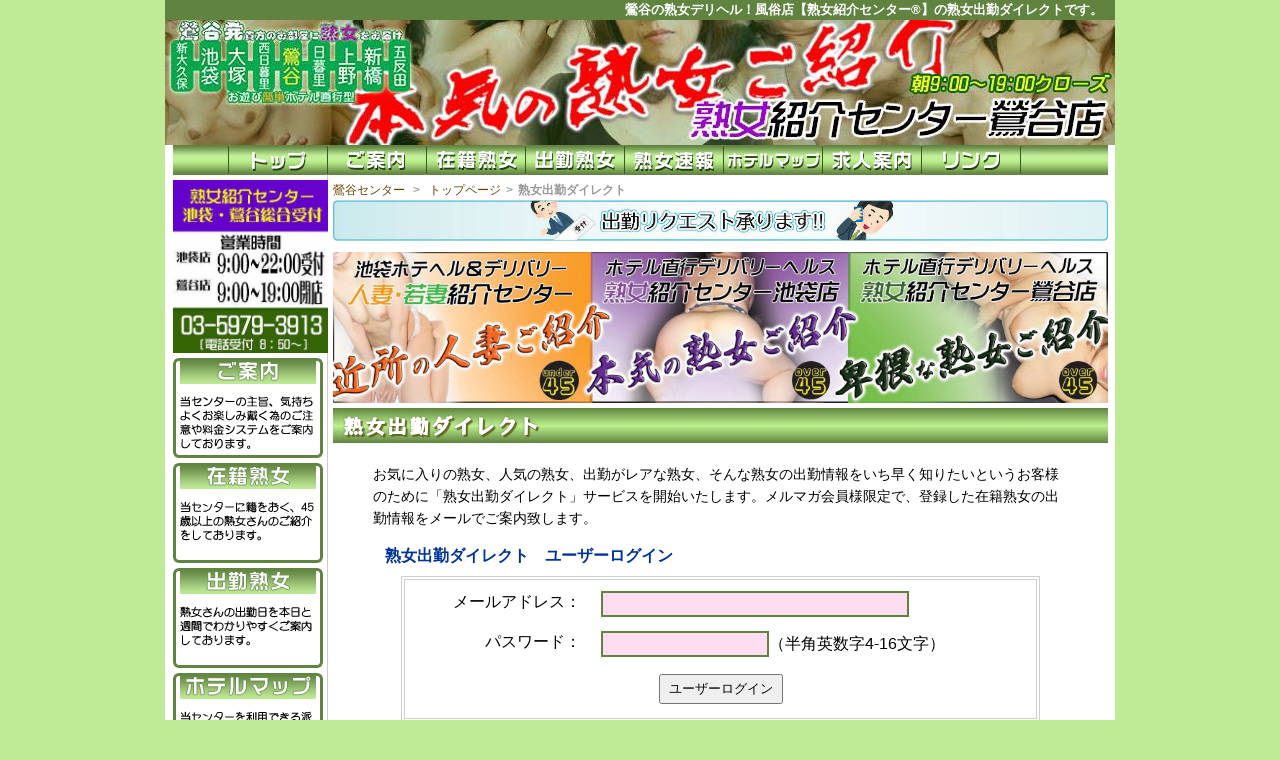

--- FILE ---
content_type: text/html; charset=UTF-8
request_url: https://jukujo-ugu.co/sys/direct.html
body_size: 4241
content:
<!DOCTYPE html PUBLIC "-//W3C//DTD XHTML 1.1//EN" "http://www.w3.org/TR/xhtml11/DTD/xhtml11.dtd">
<html xmlns="http://www.w3.org/1999/xhtml" xml:lang="ja">
<head>
  <!-- Google tag (gtag.js) -->
  <script async src="https://www.googletagmanager.com/gtag/js?id=G-Y3DZHWDWZ3"></script>
  <script>
    window.dataLayer = window.dataLayer || [];
    function gtag() { dataLayer.push(arguments); }
    gtag('js', new Date());

    gtag('config', 'G-Y3DZHWDWZ3');
  </script>
  <meta http-equiv="Content-Type" content="text/html; charset=utf-8" />
  <meta http-equiv="content-style-type" content="text/css" />
  <meta http-equiv="content-script-type" content="text/javascript" />
  <title>熟女出勤ダイレクト | 熟女紹介センター鶯谷店</title>
  <meta name="keywords" content="熟女出勤ダイレクト,人妻,風俗,鶯谷センター" />
  <meta name="description" content="欲求不満な熟女と、濃厚サービスが楽しめる鶯谷の熟女デリヘル！【熟女紹介センター】の熟女出勤ダイレクトです。40代以上の熟年女性達と遊べる鶯谷発のデリヘル風俗店です。鶯谷を中心に山手線北側の駅近郊の貴方のホテルのお部屋に熟女をお届け致します。" />
  <meta name="google-site-verification" content="WOYUxFpOEFMsqQxDbYsAC5b_bM_KGjygwxbpYGBiEt8" />
  <link rel="canonical" href="https://jukujo-ugu.co/sys/direct.html" />
<link rel="alternate" media="only screen and (max-width: 640px)" href="https://jukujo-ugu.co/sp/direct.html" />
<link rel="alternate" media="handheld" href="https://jukujo-ugu.co/i/direct.html" />

  <link rel="stylesheet" href="/css/import.css" type="text/css" media="all" />
  
  <script type="text/javascript" src="//ajax.googleapis.com/ajax/libs/jquery/1.11.3/jquery.min.js"></script>
  <script language="javascript" type="text/javascript" src="/js/common.js"></script>
  
  <link rel="preconnect" href="https://fonts.googleapis.com">
  <link rel="preconnect" href="https://fonts.gstatic.com" crossorigin>
  <link href="https://fonts.googleapis.com/css2?family=RocknRoll+One&display=swap" rel="stylesheet">
</head>
<body>

  <div class="container" id="category_direct">

    <div class="header">
      <h1>鶯谷の熟女デリヘル！風俗店【熟女紹介センター®】の熟女出勤ダイレクトです。</h1>
      <a href="https://jukujo-ugu.co/top.html"><img src="/sys/header_images/1560497714.jpg" alt="基本" class="eyecatch" /></a>

    </div><!-- /.header -->

    <div class="globalnavi">
      <ul>
        <li><a href="/top.html"><img src="/images/_share/navi/top.gif" alt="鶯谷デリヘルトップ" /></a></li>
        <li><a href="/system.html"><img src="/images/_share/navi/system.gif" alt="ご案内" /></a></li>
        <li><a href="/sys/girls.php"><img src="/images/_share/navi/girl.gif" alt="在籍熟女" /></a></li>
        <li><a href="/sys/schedule.php"><img src="/images/_share/navi/schedule.gif" alt="出勤熟女" /></a></li>
        <li><a href="/sys/magazine.html"><img src="/images/_share/navi/magazine.gif" alt="熟女速報" /></a></li>
        <li><a href="/sys/map.html"><img src="/images/_share/navi/map.gif" alt="ホテルマップ" /></a></li>
        <li><a href="/recruit.html"><img src="/images/_share/navi/recruit.gif" alt="デリヘル求人" /></a></li>
        <li><a href="/link.html"><img src="/images/_share/navi/link.gif" alt="リンク" /></a></li>
      </ul>
    </div><!-- /.navi -->

    <div class="contents" id="page_direct">
      <div class="main" >
        <ol id="pankuzu" itemscope itemtype="http://schema.org/BreadcrumbList">
          <li itemprop="itemListElement" itemscope itemtype="http://schema.org/ListItem">
            <a itemprop="item" href="https://jukujo-ugu.co/"><span itemprop="name">鶯谷センター</span></a>
            <meta itemprop="position" content="1" />
          </li>
          <li itemprop="itemListElement" itemscope itemtype="http://schema.org/ListItem"><a itemprop="item" href="https://jukujo-ugu.co/top.html"><span itemprop="name">トップページ</span></a><meta itemprop="position" content="2" /></li><li>熟女出勤ダイレクト</li>
        </ol>
        <!-- <div style="margin: 0; padding: 10px; background: #f00; text-align: center;"><a href="/attention.html" style="font-size: 18px; font-weight: bold; color: #fff;">【当店から重要なお知らせ】 必ずお読みください。</a></div> -->
        <div class="topBanner padding10">
          <a href="/req.html"><img src="/images/top/banner_req.jpg" alt="出勤リクエスト調整引続き承ります！！" /></a>
        </div>
        <div class="topGroupBanner">
          <a href="https://syokai.com/" target="_blank"><img src="/images/top/group_bn1.jpg" alt="人妻紹介センター" /></a>
          <a href="https://jukujo.co/" target="_blank"><img src="/images/top/group_bn2.jpg" alt="熟女紹介センター池袋店" /></a>
          <a><img src="/images/top/group_bn3.jpg" alt="熟女紹介センター鶯谷店" /></a>
        </div>

                <h2><span>熟女出勤ダイレクト</span></h2>

        <div id="wrapper">
        	<p>お気に入りの熟女、人気の熟女、出勤がレアな熟女、そんな熟女の出勤情報をいち早く知りたいというお客様のために「熟女出勤ダイレクト」サービスを開始いたします。メルマガ会員様限定で、登録した在籍熟女の出勤情報をメールでご案内致します。</p>

		<div id="login">
			<h3>熟女出勤ダイレクト　ユーザーログイン</h3>
			<form action="/sys/direct.html" method="post">
				
				<dl>
					<dt>メールアドレス：</dt><dd><input type="text" name="usermail" id="userid" value="" /></dd>
					<dt>パスワード：</dt><dd><input type="password" name="userpass" id="userpass" />（半角英数字4-16文字）</dd>
				</dl>
				<input type="hidden" name="mode" value="login" />
				<input type="submit" value="ユーザーログイン" />
			</form>
		</div><!-- /#login -->

		<div id="howto">
			<h3>熟女出勤ダイレクトご利用方法</h3>
			<dl>
				<dt>STEP.1</dt><dd>まずは熟女速報（当店メールマガジン）にご登録下さい。<br /><a href="/sys/magazine.html">&gt;&gt;「熟女速報」のご登録はこちら</a></dd>
				<dt>STEP.2</dt><dd>「熟女速報」のご登録がお済みの方は、「熟女出勤ダイレクト」用のパスワードを設定して下さい。パスワードの設定は下記の「熟女出勤ダイレクト」利用登録フォームからお願い致します。</dd>
				<dt>STEP.3</dt><dd>パスワードの設定が完了したら、「熟女出勤ダイレクト」設定ページへログインしてご希望の熟女にチェックを入れて配信設定をして下さい。</dd>
			</dl>
			<p class="fin">以上の3ステップで熟女の出勤情報がお客様のメールに届きます。</p>
		</div><!-- /#info -->

		<div id="passwordset">
			<h3>熟女出勤ダイレクト利用登録</h3>
			<p>下記のフォームに「熟女速報」にご登録されたアドレスを入力し、「利用登録申請をする」を一度だけ押して下さい。パスワード設定ページのURLが記載されたメールが届きますので、そのURLにアクセスしてパスワードを設定して下さい。</p>
			<form action="/sys/direct.html" method="post">
				
				<dl>
					<dt>メールアドレス：</dt><dd><input type="text" name="usermail" id="passmail" value="" /></dd>
				</dl>
				<input type="hidden" name="mode" value="regist" />
				<input type="submit" value="利用登録申請をする" />
			</form>
			<h4>ご注意下さい!!</h4>
			<ul>
				<li>申請の際は@jukujo-ugu.coからのメールを受信出来るように設定して下さい。</li>
				<li>送信されるメールにはURLが記載されます。URL付きメールの受信設定をご確認下さい。</li>
			</ul>
		</div><!-- /#passwordset -->

        </div><!-- /#wrapper -->


      </div><!-- /.main -->
      <div class="sub">
        <img src="/images/_share/sub/image1_2023.jpg" alt="熟女紹介センター総合受付" style="max-width: 100%;" />
        <ul class="menu">
          <li class="menu1-1"><img src="/images/_share/sub/system.gif" alt="当センターの主旨、気持ちよくお楽しみ戴く為のご注意や料金システムをご案内しております。" /><a href="/system.html"><img src="/sys/menu_images/1/1.gif" alt="ご案内" /></a></li>
          <li class="menu2-1"><img src="/images/_share/sub/girl.gif" alt="当センターに籍をおく、45歳以上の熟女さんのご紹介をしております。" /><a href="/sys/girls.php"><img src="/sys/menu_images/2/1.gif" alt="在籍熟女" /></a></li>
          <li class="menu3-1"><img src="/images/_share/sub/schedule.gif" alt="熟女さんの出勤日を本日と週間でわかりやすくご案内しております。" /><a href="/sys/schedule.php"><img src="/sys/menu_images/3/1.gif" alt="出勤熟女" /></a></li>
          <li class="menu4-1"><img src="/images/_share/sub/map.gif" alt="当センターを利用できる派遣エリア周辺のラブホテルの場所を地図でご案内します。" /><a href="/sys/map.html"><img src="/sys/menu_images/4/1.gif" alt="ホテルマップ" /></a></li>
          <li class="menu5-1"><img src="/images/_share/sub/recruit.gif" alt="当センターに登録してみたい熟女さんを随時募集しております。お気軽にどうぞ。" /><a href="/recruit.html"><img src="/sys/menu_images/5/1.gif" alt="求人案内" /></a></li>
          <li class="menu6-1"><img src="/images/_share/sub/link.gif" alt="当センターのリンク用バナーがございます。ご自由にどうぞ。また、おススメサイトもご紹介しております。" /><a href="/link.html"><img src="/sys/menu_images/6/1.gif" alt="リンク" /></a></li>
        </ul>
        <div class="bannerZone">
          <a href="/publish.html"><img src="/images/top/publish2.gif" alt="当店在籍女性の体験取材画像・動画はこちら" width="140" height="104" style=" margin-left: 5px; " /></a>
        </div>

        <div class="bannerZone">
          <a href="/recruit.html"><img src="/images/_share/sub/bn_recruit.gif" alt="正社員募集" /></a>
        </div>

        <div id="qrBox">
          <h2><a href="/sp/">携帯サイト</a></h2>
          <p><img src="/images/top/qr_code.gif" alt="QRコード" width="80" height="80" /></p>
        </div>

        <div class="bannerZone">
          <img src="/images/_share/sub/image2.gif" alt="優良サイト宣言" width="150" height="87" />
        </div>

      </div><!-- /.sub -->
      <div class="clear"></div>
    </div><!-- /.contents -->

    <div class="footer">
      <ul class="footerNavi">
        <li class="first"><a href="/top.html">熟女紹介センター鶯谷店TOP</a></li>
        <li><a href="/system.html">ご案内</a></li>
        <li><a href="/sys/girls.php">在籍熟女</a></li>
        <li><a href="/sys/schedule.php">出勤熟女</a></li>
        <li><a href="/sys/event.php">催し物</a></li>
        <li><a href="/sys/magazine.html">熟女速報</a></li>
        <li><a href="/sys/map.html">ホテルマップ</a></li>
        <li><a href="/recruit.html">求人案内</a></li>
        <li><a href="/link.html">リンク</a></li>
      </ul>
      <address>Copyright &copy;2023 <a href="/">鶯谷のデリヘル！風俗店【熟女紹介センター鶯谷店®】</a> All Rights Reserved.</address>
    </div><!-- /.footer -->
  </div>
</body>
</html>


--- FILE ---
content_type: text/css
request_url: https://jukujo-ugu.co/css/import.css
body_size: 918
content:
@charset "utf-8";

/* -----------------------------------------------------------
CSS Information

 File name:     import.css
 Author:        
 Style Info:    各CSSファイル読み込み用
----------------------------------------------------------- */

/* default Style - デフォルトのスタイル調整 基本リンクカラー設定
----------------------------------------------------------- */
@import url("_default.css");


/* site layout,categoryNavi Style
----------------------------------------------------------- */
@import url("_layout.css");

/* 追加（サイドメニュースタイル）
----------------------------------------------------------- */
@import url("_menu.css");

/* contents Style
----------------------------------------------------------- */
@import url("_contents.css");


/* print
----------------------------------------------------------- */
@import url("_print.css");

/* 追加
----------------------------------------------------------- */
@import url("new.css");


--- FILE ---
content_type: text/css
request_url: https://jukujo-ugu.co/css/_default.css
body_size: 983
content:
@charset "utf-8";

/* -----------------------------------------------------------
CSS Information

 File name:     _default.css
 Author:
 Style Info:    デフォルトのスタイルのリセット及び基本設定
----------------------------------------------------------- */

/*
===== universal reset =================================
*/

* {
    margin: 0px;
    padding: 0px;
}

/*
===== body and base setting ===========================
*/
body {
/*    background: #FFF url(../img/share/bg_body.gif);*/
    background: #bfeb96;
    color: #000000;
/*    font-size: small;*/
    font-size: 0.8em;
    font-family: verdana,"ヒラギノ角ゴ Pro W3","Hiragino Kaku Gothic Pro",Osaka,"ＭＳ Ｐゴシック","MS PGothic",Sans-Serif;
    line-height: 1.5em;
}

* + html body {
    font-family: "メイリオ","Meiryo";
}

/* general params
--------------------*/
body,
div, dl, dt, dd, ul, ol, li,
h1, h2, h3, h4, h5, h6, pre,
form, fieldset, input, textarea,
p, blockquote, th, td {
    margin: 0px;
    padding: 0px;
}

address, caption, cite, code, dfn, em, strong, th, var {
    font-style: normal;
}

table {
    border-collapse: collapse;
    border-spacing: 0px;
    empty-cells: show;
}

caption, th {
    text-align: left;
}

q:before,q:after {
    content: '';
}

object,
embed {
    vertical-align: top;
}
/*
hr, legend {
    display: none;
}
*/
h1, h2, h3, h4, h5, h6 {
    font-size: 100%;
    line-height: 1.6em;
}

img, abbr, acronym {
    border: none;
}

img {
    max-width: 100%;
}

li {
    list-style-type: none;
}

p {
    margin-bottom: 1em;
}

/* acronyms and abbreviations styles
-------------------------------------*/
acronym,abbr{cursor:help;}


/*
===== form setting ===========================
*/
option{ padding-right:10px; }
*+html option{padding-right:0;}/* for IE7&Opera */
* html option{padding-right:0;}/* for IE6 */


/*
===== Link ==========================================
*/

a {
	overflow: hidden;
}
a:link {
    text-decoration: none;
    color: #000000;
}
a:visited {
    text-decoration: none;
    color: #000000;
}
a:hover {
    text-decoration: underline;
    color: #720097;
}
a:active {
    text-decoration: none;
    color: #720097;
}


--- FILE ---
content_type: text/css
request_url: https://jukujo-ugu.co/css/_layout.css
body_size: 2109
content:
@charset "utf-8";

/* -----------------------------------------------------------
CSS Information

 File name:     _layout.css
 Author:
 Style Info:    レイアウト
----------------------------------------------------------- */

/*
===== .container ==========================================
*/
.container {
    margin: 0px auto;
    width: 950px;
    padding-bottom: 20px;
    text-align: left;
    background: #ffffff;
}

/*
===== .header ==========================================
*/
.header {
    width: 950px;
    height: 145px;
    background: #ddd;
}

.header h1 {
    background: #608340;
    color: #fff;
    text-align: right;
    padding: 0 12px;
}

img.eyecatch {
    width: 950px;
    height: 125px;
}

/*
===== .navi ==========================================
*/
/* categoryNavi
----------------------------------------*/
.navi {
    height: 30px;
    margin-left: 8px;
    background-image: url("/images/_share/navi/bg_navi.gif");
    background-position: left top;
    background-repeat: no-repeat;
}

.navi ul.categoryNavi {
    height: 30px;
    margin-left: 54px;
}

.navi ul.categoryNavi li {
    display: inline;
    text-indent: -9999px;
}

.navi ul.categoryNavi li a {
    display: block;
    width: 99px;
    height: 30px;
    text-decoration: none;
    float: left;
    background-position: left top;
    background-repeat: no-repeat;
}

/*-- image set ------------------------*/
.navi ul.categoryNavi li.top a {
    width: 100px;
    background-image: url("/images/_share/navi/top.gif");
}

.navi ul.categoryNavi li.system a {
    background-image: url("/images/_share/navi/system.gif");
}

.navi ul.categoryNavi li.girl a {
    background-image: url("/images/_share/navi/girl.gif");
}

.navi ul.categoryNavi li.schedule a {
    background-image: url("/images/_share/navi/schedule.gif");
}

.navi ul.categoryNavi li.event a {
    background-image: url("/images/_share/navi/event.gif");
}

.navi ul.categoryNavi li.magazine a {
    background-image: url("/images/_share/navi/magazine.gif");
}

.navi ul.categoryNavi li.map a {
    background-image: url("/images/_share/navi/map.gif");
}

.navi ul.categoryNavi li.recruit a {
    background-image: url("/images/_share/navi/recruit.gif");
}

.navi ul.categoryNavi li.link a {
    background-image: url("/images/_share/navi/link.gif");
}



.globalnavi {
    width: 935px;
    height: 30px;
    margin-left: 8px;
    background: url("/images/_share/navi/bg_navi.gif") left top;
    background-repeat: repeat-x;

}

.globalnavi ul {
    font-size: 0;
    line-height: 0;
    margin: 0 0 0 55px;
}

.globalnavi ul li {
    display: inline-block;
    *display: inline;
    *zoom: 1;
}



/*
===== .footer ==========================================
*/
.footer {
    width: 935px;
    margin-left: 8px;
    text-align: center;
}

/* footerNavi
----------------------------------------*/
.footer ul.footerNavi {
    padding: 5px 0;
    margin-bottom: 5px;
    background: #608340;
    color: #ffffff;
}

.footer ul.footerNavi li {
    text-align: center;
    display: inline;
    padding: 0px 10px 0px 15px;
    border-left: 1px solid #ffffff;
}

.footer ul.footerNavi li.first {
    border-left: none;
}

.footer ul a:link {
    text-decoration: none;
    color: #ffffff;
}

.footer ul a:visited {
    text-decoration: none;
    color: #ffffff;
}

.footer ul a:hover {
    text-decoration: underline;
    color: #fdeeff;
}

.footer ul a:active {
    text-decoration: none;
    color: #fdeeff;
}

/*
===== .contents ==========================================
*/
.contents {
    width: 935px;
    margin-left: 8px;
    padding-bottom: 20px;
    background: transparent url("/images/_share/bg_contents.gif") left top repeat-y;
}

.contents:after {
    /*clearFix*/
    content: ".";
    display: block;
    visibility: hidden;
    height: 0.1px;
    font-size: 0.1em;
    line-height: 0;
    clear: both;
}

.contents .pageTop {
    clear: both;
    text-align: right;
}


/*
===== .main ==========================================
*/
.main {
    float: right;
    padding-top: 5px;
    width: 775px;
    padding-left: 5px;
    padding-bottom: 5px;
}

.main h2 {
    width: 100%;
    height: 35px;
    font-size: 20px;
    line-height: 35px;
    background: rgb(155, 148, 54);
    background: linear-gradient(0deg, rgba(96, 131, 64, 1) 0%, rgba(189, 241, 141, 1) 49%, rgba(96, 131, 64, 1) 100%);
    margin-bottom: 20px;
}

.main h2 span {
    color: #fff;
    font-family: 'RocknRoll One', sans-serif;
    letter-spacing: 2px;
    text-shadow: 2px 2px 1px rgba(91, 94, 29, 0.9), 0px 0px 2px rgba(96, 131, 64, 1);
    padding: 0 10px;
}

/*
#category_system .main h2 { background-image: url("/images/system/h2.gif");}
#category_magazine .main h2 { background-image: url("/images/magazine/h2.gif");}
#category_link .main h2 { background-image: url("/images/link/h2.gif");}
#category_recruit .main h2 { background-image: url("/images/recruit/h2.gif");}
#category_mobile .main h2 { background-image: url("/images/mobile/h2.gif");}
#category_schedule .main h2 { background-image: url("/images/schedule/h2.gif");}
#category_profile .main h2 { background-image: url("/images/profile/h2.gif");}
#category_event .main h2 { background-image: url("/images/event/h2.gif");}
#category_publish .main h2 { background-image: url("/images/publish/h2.gif");}
#category_direct .main h2 { background-image: url("/images/direct/h2.gif");}
#category_map .main h2 { background-image: url("/images/map/h2.gif");}
*/


/*
===== .sub ==========================================
*/
.sub {
    float: left;
    padding-top: 5px;
    width: 155px;
}

.sub ul.menu {
    width: 150px;
}

.sub ul.menu li {
    display: block;
    width: 150px;
    height: 100px;
    margin-bottom: 5px;
    background-position: left top;
    background-repeat: no-repeat;
}

/*-- image set ------------------------*/
.sub ul.menu li.menu1-1,
.sub ul.menu li {
    display: block;
    width: 150px;
    height: 100px;
}

.sub ul.menu li.menu1-1,
.sub ul.menu li.menu1-2,
.sub ul.menu li.menu1-3 {
    background: url("/images/_share/sub/system.gif") no-repeat left top;
}

.sub ul.menu li.menu2-1,
.sub ul.menu li.menu2-2,
.sub ul.menu li.menu2-3 {
    background: url("/images/_share/sub/girl.gif") no-repeat left top;
}

.sub ul.menu li.menu3-1,
.sub ul.menu li.menu3-2,
.sub ul.menu li.menu3-3 {
    background: url("/images/_share/sub/schedule.gif") no-repeat left top;
}

.sub ul.menu li.menu4-1,
.sub ul.menu li.menu4-2,
.sub ul.menu li.menu4-3 {
    background: url("/images/_share/sub/map.gif") no-repeat left top;
}

.sub ul.menu li.menu5-1,
.sub ul.menu li.menu5-2,
.sub ul.menu li.menu5-3 {
    background: url("/images/_share/sub/recruit.gif") no-repeat left top;
}

.sub ul.menu li.menu6-1,
.sub ul.menu li.menu6-2,
.sub ul.menu li.menu6-3 {
    background: url("/images/_share/sub/link.gif") no-repeat left top;
}

.sub div#qrBox {
    background: url("/images/_share/sub/qr.gif") no-repeat left top;
    height: 217px;
    width: 150px;
    margin: 0 0 5px 0;
    padding: 7px 0 0 0;
}

.sub div#qrBox h2 a {
    background: url("/sys/menu_images/8/h2_mobile.gif") no-repeat left top;
    margin: 0 auto 0px auto;
    height: 26px;
    width: 136px;
    display: block;
    text-indent: -9999em;
}

.sub div#qrBox h2 a:hover {
    background: url("/sys/menu_images/8/h2_mobile.gif") no-repeat left bottom;
    margin: 0 auto 0px auto;
    height: 26px;
    width: 136px;
}

.sub div#qrBox p {
    margin: 15px auto 0px auto;
    height: 80px;
    width: 80px;
}

/*-- image set ------------------------*/
/*
.sub ul.menu li.menu_1 a div.type_1 { background-image: url("/sys/menu_images/1/1.gif");}
.sub ul.menu li.menu_2 a div.type_1 { background-image: url("/sys/menu_images/2/1.gif");}
.sub ul.menu li.menu_3 a div.type_1 { background-image: url("/sys/menu_images/3/1.gif");}
.sub ul.menu li.menu_4 a div.type_1 { background-image: url("/sys/menu_images/4/1.gif");}
.sub ul.menu li.menu_5 a div.type_1 { background-image: url("/sys/menu_images/5/1.gif");}
.sub ul.menu li.menu_6 a div.type_1 { background-image: url("/sys/menu_images/6/1.gif");}
.sub ul.menu li.menu_7 a div.type_1 { background-image: url("/sys/menu_images/7/1.gif");}

.sub ul.menu li.menu_1 a div.type_2 { background-image: url("/sys/menu_images/1/2.gif");}
.sub ul.menu li.menu_2 a div.type_2 { background-image: url("/sys/menu_images/2/2.gif");}
.sub ul.menu li.menu_3 a div.type_2 { background-image: url("/sys/menu_images/3/2.gif");}
.sub ul.menu li.menu_4 a div.type_2 { background-image: url("/sys/menu_images/4/2.gif");}
.sub ul.menu li.menu_5 a div.type_2 { background-image: url("/sys/menu_images/5/2.gif");}
.sub ul.menu li.menu_6 a div.type_2 { background-image: url("/sys/menu_images/6/2.gif");}
.sub ul.menu li.menu_7 a div.type_2 { background-image: url("/sys/menu_images/7/2.gif");}

.sub ul.menu li.menu_1 a div.type_3 { background-image: url("/sys/menu_images/1/3.gif");}
.sub ul.menu li.menu_2 a div.type_3 { background-image: url("/sys/menu_images/2/3.gif");}
.sub ul.menu li.menu_3 a div.type_3 { background-image: url("/sys/menu_images/3/3.gif");}
.sub ul.menu li.menu_4 a div.type_3 { background-image: url("/sys/menu_images/4/3.gif");}
.sub ul.menu li.menu_5 a div.type_3 { background-image: url("/sys/menu_images/5/3.gif");}
.sub ul.menu li.menu_6 a div.type_3 { background-image: url("/sys/menu_images/6/3.gif");}
.sub ul.menu li.menu_7 a div.type_3 { background-image: url("/sys/menu_images/7/3.gif");}

.sub ul.menu li.menu_1 a div.type_4 { background-image: url("/sys/menu_images/1/4.gif");}
.sub ul.menu li.menu_2 a div.type_4 { background-image: url("/sys/menu_images/2/4.gif");}
.sub ul.menu li.menu_3 a div.type_4 { background-image: url("/sys/menu_images/3/4.gif");}
.sub ul.menu li.menu_4 a div.type_4 { background-image: url("/sys/menu_images/4/4.gif");}
.sub ul.menu li.menu_5 a div.type_4 { background-image: url("/sys/menu_images/5/4.gif");}
.sub ul.menu li.menu_6 a div.type_4 { background-image: url("/sys/menu_images/6/4.gif");}
.sub ul.menu li.menu_7 a div.type_4 { background-image: url("/sys/menu_images/7/4.gif");}
*/

/*-- 上部バナー ------------------------*/
div.topBanner a {
    width: 100%;
    display: block;
    line-height: 0.8em;
}

div.topBanner a img {
    width: 100%;
}

div.topBanner.padding10 a {
    padding-bottom: 10px;
}

.topGroupBanner {
    display: flex;
    justify-content: space-between;
    align-items: center;
}

.topGroupBanner img {
    max-width: 100%;
}


--- FILE ---
content_type: text/css
request_url: https://jukujo-ugu.co/css/_menu.css
body_size: 533
content:
@charset "utf-8";

/* -----------------------------------------------------------
CSS Information

 File name:     _menu.css
 Author:        
 Style Info:    メニューセット
----------------------------------------------------------- */

/*-- image set ------------------------*/

.sub ul.menu li {
    display: block;
    width: 150px;
    height: 100px;
    position: relative;
	text-align: center;
}

.sub ul.menu li a {
    display: block;
    width: 150px;
    height: 26px;
    position: absolute;
    top: 0;
    left: 50%;
    margin-left: -75px;
    text-decoration: none;
    background: no-repeat center -26px;
    overflow: hidden;
}

.sub ul.menu li a:hover img {
	visibility: hidden;
}

/*.sub ul.menu li a {
    display: block;
    width: 150px;
    height: 26px;
    margin: 7px auto 0 auto;
    text-decoration: none;
    text-indent: -9999px;
    background: no-repeat center top;
}

.sub ul.menu li a:hover{
    background-position: center -26px;
}*/

.sub ul.menu li.menu1-1 a { background-image: url("/sys/menu_images/1/1.gif");}
.sub ul.menu li.menu2-1 a { background-image: url("/sys/menu_images/2/1.gif");}
.sub ul.menu li.menu3-1 a { background-image: url("/sys/menu_images/3/1.gif");}
.sub ul.menu li.menu4-1 a { background-image: url("/sys/menu_images/4/1.gif");}
.sub ul.menu li.menu5-1 a { background-image: url("/sys/menu_images/5/1.gif");}
.sub ul.menu li.menu6-1 a { background-image: url("/sys/menu_images/6/1.gif");}

.sub ul.menu li.menu1-2 a { background-image: url("/sys/menu_images/1/2.gif");}
.sub ul.menu li.menu2-2 a { background-image: url("/sys/menu_images/2/2.gif");}
.sub ul.menu li.menu3-2 a { background-image: url("/sys/menu_images/3/2.gif");}
.sub ul.menu li.menu4-2 a { background-image: url("/sys/menu_images/4/2.gif");}
.sub ul.menu li.menu5-2 a { background-image: url("/sys/menu_images/5/2.gif");}
.sub ul.menu li.menu6-2 a { background-image: url("/sys/menu_images/6/2.gif");}

.sub ul.menu li.menu1-3 a { background-image: url("/sys/menu_images/1/3.gif");}
.sub ul.menu li.menu2-3 a { background-image: url("/sys/menu_images/2/3.gif");}
.sub ul.menu li.menu3-3 a { background-image: url("/sys/menu_images/3/3.gif");}
.sub ul.menu li.menu4-3 a { background-image: url("/sys/menu_images/4/3.gif");}
.sub ul.menu li.menu5-3 a { background-image: url("/sys/menu_images/5/3.gif");}
.sub ul.menu li.menu6-3 a { background-image: url("/sys/menu_images/6/3.gif");}

/*
.sub ul.menu li.menu1 a { background-image: url("/sys/menu_images/1/4.gif");}
.sub ul.menu li.menu2 a { background-image: url("/sys/menu_images/2/4.gif");}
.sub ul.menu li.menu3 a { background-image: url("/sys/menu_images/3/4.gif");}
.sub ul.menu li.menu4 a { background-image: url("/sys/menu_images/4/4.gif");}
.sub ul.menu li.menu5 a { background-image: url("/sys/menu_images/5/4.gif");}
.sub ul.menu li.menu6 a { background-image: url("/sys/menu_images/6/4.gif");}
*/



--- FILE ---
content_type: text/css
request_url: https://jukujo-ugu.co/css/_contents.css
body_size: 10773
content:
@charset "utf-8";

/* -----------------------------------------------------------
CSS Information

 File name:     _contents.css
 Author:
 Style Info:    汎用クラスとページ別コンテンツ関係 他
----------------------------------------------------------- */

/*
===== clearfix ==========================================
*/
.clearfix {
    zoom: 1;
    /*for IE 5.5-7*/
}

.clearfix:after {
    /*for modern browser*/
    content: ".";
    display: block;
    height: 0px;
    clear: both;
    visibility: hidden;
}

* html .clearfix {
    display: inline-table;
    /*\*/
    display: block;
    /**/
}

.clear {
    content: ".";
    display: block;
    height: 0px;
    clear: both;
    visibility: hidden;
    line-height: 0em;
    font-size: 0px;
}

/*
===== 汎用class ==========================================
*/
.imgR {
    float: right;
    margin: 0 0 10px 10px;
}

.imgL {
    float: left;
    margin: 0 10px 10px 0;
}

.btn {
    text-align: center;
}

.caution {
    color: #ff0000;
}

.bold{
    font-weight: bold;
}

/*
===== pageContents ==========================================
*/

#pankuzu li,
#pankuzu li a {
    font-size: 12px;
}

#pankuzu li {
    color: #999;
    display: inline-block;
    font-weight: bold;
}

#pankuzu li a {
    color: #640;
    font-weight: normal;
}

#pankuzu li:after {
    content: ">";
    display: inline-block;
    margin: 0 5px;
    color: #999;
}

#pankuzu li:last-child:after {
    content: none;
    margin: 0;
}

/*-- #page_top ------------------------------------*/
#page_top .main #wrapper1 {
    float: left;
    width: 585px;
    height: 565px;
}

#page_top .main #wrapper2 {
    float: left;
    width: 189px;
    height: 525px;
}

#page_top .main #wrapper3 {
    float: left;
    width: 398px;
    height: 555px;
}

#page_top .main #wrapper4 {
    float: left;
    width: 350px;
    height: 555px;
}

#page_top .main h2 {
    margin-bottom: 0px;
    height: 24px;
    overflow: hidden;
}

#page_top .main #recommendBox {
    width: 578px;
    height: 203px;
    border: 1px solid #608340;
    margin-bottom: 5px;
}

#page_top .main #recommendBox h2 {
    float: left;
    width: 46px;
    height: 203px;
    background: none;
    border-right: 1px solid #608340;
    /*
    background-position: center center;
    background-image: url("/images/top/h2_recommend.gif");
*/
}

#page_top .main .recommendGirlBox {
    float: left;
    margin-top: 3px;
    width: 177px;
    height: 200px;
    background-repeat: no-repeat;
    background-position: center top;
    background-image: url("/images/top/border_recommend.gif");
}

#page_top .main .recommendGirlBox img.thumb {
    display: block;
    margin: 15px auto 0px;
    width: 160px;
    height: 120px;
    border: 1px solid #FF5C00;
}

#page_top .main .recommendGirlBox div.clearfix {
    margin-top: 20px;
    margin-left: 6px;
    _margin-left: 3px;
    width: 166px;
    height: 38px;
    background: #e5ffce;
}

#page_top .main .recommendGirlBox a:hover div.clearfix {
    background: #fdeeff;

}

#page_top .main .recommendGirlBox div.iconBox {
    float: left;
    width: 80px;
    height: 38px;
}

#page_top .main .recommendGirlBox img.icon {
    float: left;
    margin-top: 2px;
    margin-left: 2px;
    width: 38px;
    height: 34px;
    vertical-align: middle;
}

#page_top .main .recommendGirlBox div p {
    float: left;
    margin-top: 2px;
    width: 80px;
    height: 36px;
    text-align: center;
    font-size: 12px;
    line-height: 1.2em;
}

#page_top .main #recommendBox .recommendGirlBox a {
    position: relative;
}

#page_top .main #recommendBox .recommendGirlBox a span.icon_image {
    position: absolute;
    top: 17px;
    left: 6px;
    width: 60px;
    max-width: none !important;
    z-index: 100;
}

#page_top .main #recommendBox .recommendGirlBox a span.icon_image>img {
    display: block;
    width: 60px;
    padding-bottom: 2px;
}

/*
#page_top .main #recommendBox .recommendGirlBox img.icon-meetup {
	position: absolute;
	top: 27px;
	left: 6px;
	width: 60px;
	max-width: none !important;
	z-index: 100;
}
*/
#page_top .main #recommendBox .recommendGirlBox {
    position: relative;
}

#page_top .main #recommendBox .recommendGirlBox img.icon-nowaiting {
    position: absolute;
    top: 95px;
    left: 125px;
    width: 45px;
    max-width: none !important;
}


*+html #page_top .main .recommendGirlBox div p {
    font-size: 92%;
    letter-spacing: -1px;
}

#page_top .main #newsBox {
    width: 578px;
    height: 348px;
    border: 1px solid #608340;
}

#page_top .main h2 {
    width: 100%;
    height: 30px;
    font-size: 20px;
    line-height: 30px;
    background: rgb(155, 148, 54);
    background: linear-gradient(0deg, rgba(96, 131, 64, 1) 0%, rgba(189, 241, 141, 1) 49%, rgba(96, 131, 64, 1) 100%)
}

#page_top .main h2 span {
    color: #fff;
    font-family: 'RocknRoll One', sans-serif;
    letter-spacing: 2px;
    text-shadow: 2px 2px 1px rgba(91, 94, 29, 0.9), 0px 0px 1px rgba(96, 131, 64, 1);
    padding: 0 10px;
}

#page_top .main #newsBox h2 {
    max-width: 100%;
    /*background-image: url("/images/top/h2_news.gif");*/
}

#page_top .main #newsBox dl {
    width: 568px;
    height: 300px;
    padding-left: 10px;
    overflow: auto;
}

#page_top .main #newsBox dl dt {
    width: 540px;
    padding-top: 10px;
}

#page_top .main #newsBox dl dd {
    width: 540px;
}

#page_top .main #newsBox dl dd.title {
    padding-bottom: 5px;
    color: #ff0000;
    font-size: 130%;
}

#page_top .main #newsBox dl dd.description {
    padding-bottom: 20px;
    line-height: 1.4em;
    border-bottom: 1px solid #cccccc;
}

/*
#page_top .main #magazineBox {
    width: 189px;
    height: 310px;
    margin-bottom: 5px;
    background-position: left top;
    background-repeat: no-repeat;
    background-image: url("/images/top/bg_magazineBox.gif");
    line-height: 1.2em;
}
#page_top .main #magazineBox h2 {
    margin: 0px auto;
    width: 175px;
    height: 34px;
    background-position: left bottom;
    background-image: url("/images/top/h2_magazine.gif");
}
#page_top .main #magazineBox div {
    margin: 83px 0px 0px 7px;
    width: 175px;
}
#page_top .main #magazineBox p {
    margin: 0px;
    width: 175px;
    height: 18px;
}

* + html #page_top .main #magazineBox p {
    margin: -2px 0 0 0;
    width: 175px;
    height: 18px;
}

#page_top .main #magazineBox form {
    width: 175px;
    padding: 0px;
}
#page_top .main #magazineBox form#pcMagazine {
}
#page_top .main #magazineBox form#mobileMagazine {
    margin: 5px 0px 0px 0px;
}
#page_top .main #magazineBox a {
    display: block;
    margin: 5px 0px 0px 8px;
    width: 172px;
    height: 38px;
    background: url("/images/top/btn_magazine.gif") center top no-repeat;
    text-indent: -9999px;
    text-decoration: none;
}

* + html #page_top .main #magazineBox a {
    margin-top: 1px;
}

#page_top .main #magazineBox a:hover {
    background-position: bottom left;
    text-decoration: none ! important;
}

#page_top .main #magazineBox a img {
    display: block;
    width: 172px;
    height: 38px;
}
#page_top .main #magazineBox input.text {
    width: 95%;
    height: 17px;
    border:1px solid #608340;
	overflow:hidden;
}
* + html #page_top .main #magazineBox input.text {
    margin-top: -2px;
}

#page_top .main #magazineBox input.submit {
    margin-top: 2px;
    margin-left: 0px;
    height: 16px;
    width: 59px;
    border: none;
    background: url("../images/top/btn_submit.gif") left center no-repeat;
    cursor: pointer;
}
#page_top .main #magazineBox input.reset {
    margin-top: 2px;
    width: 59px;
    height: 16px;
    border: none;
    background: url("../images/top/btn_reset.gif") left center no-repeat;
    cursor: pointer;
}
#page_top .main #magazineBox select {
    width: 120px;
    height: 18px;
    margin-top: 2px;
    border:1px solid #608340;
}
*/
#page_top .main #magazineBox {
    width: 189px;
    height: 355px;
    margin-bottom: 5px;
    line-height: 1.2em;
	border:1px solid #608340;
}
#magazineBox,
#magazineBox * {
  box-sizing: border-box;
}
#page_top .main #magazineBox h2 {
    width: 100%;
	margin: 0 0 5px 0;
	padding: 0;
}

#page_top .main #magazineBox>div {
	width:100%;
	padding: 0 5px;
}

#page_top .main #magazineBox p {
	width:100%;
	font-size: 12px;
	height: auto;
	line-height: 1.3;
	margin-bottom: 5px;
	padding: 0 5px;
}

*+html #page_top .main #magazineBox p {
    margin: -2px 0 0 0;
    width: 175px;
    height: 18px;
}

#page_top .main #magazineBox form {
    width: 175px;
    padding: 0px;
}

#page_top .main #magazineBox form#pcMagazine {}

#page_top .main #magazineBox form#mobileMagazine {
    margin: 5px 0px 0px 0px;
}

#page_top .main #magazineBox>a {
    display: block;
    margin: 5px 0px 0px 8px;
    width: 172px;
    height: 38px;
    background: url("/images/top/btn_magazine.gif") center bottom no-repeat;
    text-decoration: none;
    bottom: 10px;
}

#page_top .main #magazineBox a:hover {
    background-color: transparent;
    /* IE6対応 */
}

#page_top .main #magazineBox a img {
    display: block;
    width: 172px;
    height: 76px;
}

#page_top .main #magazineBox a:hover img {
    visibility: hidden;
}

#page_top .main #magazineBox input.text {
    width: 100%;
    height: 17px;
    border: 1px solid #FF730D;
    overflow: hidden;
}

*+html #page_top .main #magazineBox input.text {
    margin-top: -2px;
}

#page_top .main #magazineBox input.submit {
    margin-top: 2px;
    margin-left: 0px;
    height: 16px;
    width: 59px;
    border: none;
    background: url("../images/top/btn_submit.gif") left center no-repeat;
    cursor: pointer;
}

#page_top .main #magazineBox input.reset {
    margin-top: 2px;
    width: 59px;
    height: 16px;
    border: none;
    background: url("../images/top/btn_reset.gif") left center no-repeat;
    cursor: pointer;
}

#page_top .main #magazineBox select {
    width: 120px;
    height: 18px;
    margin-top: 2px;
    border: 1px solid #FF730D;
}


#page_top .main #mobileBox {
    width: 189px;
    height: 205px;
    /*
    background-position: left top;
    background-repeat: no-repeat;
    background-image: url("/images/top/bg_mobileBox.gif");
*/
}

#page_top .main #mobileBox h2 {
    margin: 0px auto;
    width: 175px;
    height: 34px;
    background-position: left bottom;
    background-image: url("/images/top/h2_mobile.gif");
}

/*
#page_top .main #mobileBox img {
    display: block;
    margin: 83px 0px 0px 6px;
    width: 80px;
    height: 80px;
}
*/

#page_top .main #newfaceBox {
    width: 388px;
    height: 550px;
    border: 1px solid #608340;
    overflow: hidden;
}

#page_top .main #newfaceBox div.thumb-box {
    width: 120px;
    height: 90px;
    float: left;
}

#page_top .main #newfaceBox div.thumb-box img {
    width: 120px;
    height: 90px;
}

#page_top .main #newfaceBox div.thumb-box img.thumbnail {
    width: 60px;
    height: 90px;
}

#page_top .main #newfaceBox dl {
    width: 378px;
    height: 526px;
    padding-left: 10px;
    overflow: auto;
}

#page_top .main #newfaceBox dl dt {
    padding-top: 10px;
    color: #ff0000;
    font-size: 130%;
}

#page_top .main #newfaceBox dl dd {
    margin-right: 10px;
    padding-top: 5px;
    padding-bottom: 15px;
    border-bottom: 1px solid #cccccc;
}

#page_top .main #newfaceBox dl dd p {
    margin: 0px;
}

#page_top .main #newfaceBox dl dd .imageBox {}

#page_top .main #newfaceBox dl dd .imageBox img.thumb {
    display: block;
    width: 120px;
    height: 90px;
    border: 2px solid #608340;
    float: left;
}

#page_top .main #newfaceBox dl dd .imageBox .iconBox {
    margin: 5px 0px;
    padding-left: 130px;
    /*    height: 38px;*/
}

#page_top .main #newfaceBox dl dd .imageBox p {
    font-size: 120%;
    padding-left: 130px;
}

#page_top .main #newfaceBox dl dd .textBox {
    /*    float: left;
    width: auto; */
}

#page_top .main #newfaceBox dl dd .textBox p {
    padding-bottom: 5px;
}

#page_top .main #newfaceBox dl dd .textBox a.detail {
    display: block;
    margin: 5px 0px 0px 200px;
    width: 140px;
    height: 23px;
    background: url("/images/top/btn_description.gif") center top no-repeat;
    text-indent: -9999px;
    text-decoration: none;
}

#page_top .main #newfaceBox dl dd .textBox a.detail:hover {
    background-position: bottom left;
    text-decoration: none ! important;
}

/*#page_top .main #digestBox {
    width: 373px;
    height: 550px;
    border: 1px solid #608340;
}

#page_top .main #digestBox h2 {
    width: 373px;
    height: 24px;
    background-image: url("/images/top/h2_digest.gif");
}

#page_top .main #digestBox > div.clearfix {
    width: 373px;
    height: 526px;
    overflow: auto;
}*/

#page_top .main #digestBox {
    width: 373px;
    height: 270px;
    border: 1px solid #608340;
}

#page_top .main #digestBox>div.clearfix {
    width: 373px;
    height: 246px;
    overflow: auto;
}


#page_top .main #photoInfoBox {
    margin-bottom: 8px;
    width: 373px;
    height: 270px;
    border: 1px solid #608340;
}

#page_top .main #photoInfoBox div {
    width: 353px;
    height: 215px;
    padding: 10px 8px;
    overflow-y: scroll;
}

#page_top .main #photoInfoBox div dl dt {
    width: 120px;
    float: left;
    padding: 5px 0;
    font-size: 14px;
}

#page_top .main #photoInfoBox div dl dd {
    padding: 5px 0px 5px 120px;
    border-bottom: #999 dotted 1px;
    font-size: 14px;
    font-weight: bold;
}

#page_top .main #photoInfoBox div dl dd a {
    color: #608340;
}


/*
#page_top .main #digestBox div {
    width: 408px;
    height: 256px;
}
#page_top .main #digestBox div.first {
    margin-bottom: 14px;
}
#page_top .main #digestBox a {
    display: block;
    width: 408px;
    height: 256px;
}
#page_top .main #digestBox img {
    display: block;
    width: 408px;
    height: 256px;
}

*/
/*-- #page_system ------------------------------------*/
#page_system .main #wrapper {
    padding: 0px 15px;
}

#page_system .main .banner {
    text-align: center;
    margin: 15px auto 15px auto;
    clear: both;
}

#page_system .main h3 {
    margin-bottom: 10px;
    height: 27px;
    padding-left: 35px;
    color: #608340;
    font-size: 24px;
    font-weight: bold;
    line-height: 27px;
    background: url("/images/_share/point_tsuma.gif") left center no-repeat;
}

#page_system .main #promise {
    margin: 10px;
}

#page_system .main #promise dt {
    font-size: 16px;
    font-weight: bold;
    color: #f09;
    margin-bottom: 4px;
}

#page_system .main #promise dd {
    margin: 0 0 8px 8px;
}

#page_system .main #howto {
    border: #bfeb96 solid 3px;
    padding: 16px 24px;
    margin: 0 16px 16px 16px;
    border-radius: 10px;
    /* CSS3草案 */
    -webkit-border-radius: 10px;
    /* Safari,Google Chrome用 */
    -moz-border-radius: 10px;
    /* Firefox用 */
}

#page_system .main #howto h4 {
    font-size: 24px;
    font-weight: bold;
    color: #f09;
    margin-bottom: 4px;
}

#page_system .main #howto p {
    margin-left: 2em;
    text-indent: -18px;
    font-size: 16px;
    font-weight: bold;
    line-height: 1.6em;
}

#page_system .main #howto p.kome {
    font-size: 12px;
    font-weight: normal;
}

#page_system .main #howto p.bold {
    font-weight: bold;
}

#page_system .main #howto p.red {
    color: red;
}

#page_system .main #howto .arrow {
    font-size: 24px;
    color: #bfeb96;
    margin-left: 50px;
}

#page_system .main .caution {
    font-size: 80%;
}

#page_system .main p.caution {
    font-size: 80%;
    text-align: right;
}

#page_system .main ul.clearfix {
    margin-left: 70px;
    margin-bottom: 20px;
    width: 584px;
    height: 87px;
    padding: 15px 20px 14px;
    background: url("/images/system/bg_balloon.gif") left center no-repeat;
}

#page_system .main ul.clearfix li {
    float: left;
    width: 262px;
    height: 29px;
    padding-left: 30px;
    line-height: 2em;
    background-position: left center;
    background-repeat: no-repeat;
}

#page_system .main ul.clearfix li.point_1 {
    background-image: url("/images/_share/point_1.gif");
}

#page_system .main ul.clearfix li.point_2 {
    background-image: url("/images/_share/point_2.gif");
}

#page_system .main ul.clearfix li.point_3 {
    background-image: url("/images/_share/point_3.gif");
}

#page_system .main ul.clearfix li.point_4 {
    background-image: url("/images/_share/point_4.gif");
}

#page_system .main ul.clearfix li.point_5 {
    background-image: url("/images/_share/point_5.gif");
}

#page_system .main ul.clearfix li.point_6 {
    background-image: url("/images/_share/point_6.gif");
}

#page_system .main ul.cell {
    width: 735px;
    margin-bottom: 20px;
    line-height: 2em;
    color: #FF4E00;
    font-size: 140%;
    font-weight: bold;
    border: 4px solid #608340;
    background-color: #fdeeff;
}

#page_system .main ul.cell li {
    padding: 3px 10px;
    border: 1px solid #608340;
}

#page_system .main table {
    border-left: 1px solid #608340;
}

#page_system .main table th,
#page_system .main table td {
    text-align: center;
    font-weight: normal;
    padding: 3px;
    border-bottom: 1px solid #608340;
    border-right: 1px solid #608340;
}

#page_system .main table tr.titleCell td {
    color: #ffffff;
    background-color: #608340;
}

#page_system .main table th {
    background-color: #ebe9d3;
}

#page_system .main table tr.subTitleCell td {
    background-color: #fdeeff;
}

#page_system div#info-left {
    float: left;
    width: 385px;
}

#page_system div#info-right {
    float: left;
    width: 360px;
}

#page_system div#info-right img {
    margin-bottom: 10px;
}

#page_system .main table#tb1 {
    width: 360px;
    margin-bottom: 15px;
}

#page_system .main table#tb2 {
    width: 360px;
    margin-bottom: 15px;
}

#page_system .main table#tb3 {
    width: 743px;
    margin-bottom: 15px;
}

#page_system .main table#tb4 {
    width: 360px;
    margin: 15px 0;
}


#page_system .main ul.normal {
    margin-bottom: 18px;
}

#page_system .main ul.normal li {
    padding: 3px 10px;
    line-height: 1.8em;
    font-size: 120%;
}

#page_system .main ul.normal li ul li {
    list-style: disc inside;
    font-size: 12px;
    line-height: 1.4em;
}

#page_system .main #area-list-color {
    width: 100%;
    display: flex;
    justify-content: space-between;
    align-items: center;
    margin-bottom: 15px;
}

#page_system .main #area-list-color li {
    width: calc(100% / 3);
    font-size: 16px;
    color: #fff;
    text-align: center;
    padding: 10px 0;
}

#page_system .main #area-list-color li.green {
    background: #61B04C;
}

#page_system .main #area-list-color li.blue {
    background: #1C55A2;
}

#page_system .main #area-list-color li.pink {
    background: #E360A2;
}

#page_system .main #area-list {
    border-radius: 10px;
    /* CSS3草案 */
    -webkit-border-radius: 10px;
    /* Safari,Google Chrome用 */
    -moz-border-radius: 10px;
    /* Firefox用 */
    padding: 18px;
    background: #ebe9d3 url("/images/system/rail.png") no-repeat 18px 6px;
}

#page_system .main #area-list li a {
    display: block;
    font-size: 24px;
    height: 48px;
    font-weight: bold;
    line-height: 48px;
    padding-left: 50px;
    background: url("/images/system/rail.png") no-repeat left -12px;
}

#page_system .main .green a {
    color: #61B04C;
}

#page_system .main .blue a {
    color: #1C55A2;
}

#page_system .main .pink a {
    color: #E360A2;
}

#page_system .main #area-list li.current a {
    background: url("/images/system/rail.png") no-repeat left -60px;
}

#page_system .main #area-list li a:hover {
    background: #fdeeff url("/images/system/rail.png") no-repeat left -108px;
    border-radius: 10px;
    /* CSS3草案 */
    -webkit-border-radius: 10px;
    /* Safari,Google Chrome用 */
    -moz-border-radius: 10px;
    /* Firefox用 */
}

#page_system .main #area-list li.bottom {
    height: 56px;
    background: url("/images/system/rail.png") no-repeat left -108px;
}

#page_system .main div#info {
    margin-bottom: 10px;
}


#page_system .main div#info-left ul {
    width: 360px;
}

#page_system .main div#info-left ul li {
    color: #FF3300;
    font-size: 12px;
    margin-bottom: 6px;
}

/*-- #page_magazine ------------------------------------*/
#page_magazine .main #wrapper {
    padding: 0px 15px;
}

#page_magazine .main h3 {
    margin-bottom: 10px;
    width: 700px;
    height: 27px;
    padding-left: 35px;
    color: #608340;
    font-size: 120%;
    font-weight: bold;
    line-height: 2em;
    background: url("/images/_share/point_tsuma.gif") left center no-repeat;
}

#page_magazine .main ul {
    margin-bottom: 20px;
}

#page_magazine .main ul li {
    padding: 3px 10px;
    font-size: 100%;
}

#page_magazine .main ul li a {
    color: #608340;
    font-weight: bold;
}

#page_magazine .main form {
    width: 630px;
    padding: 5px 20px;
    background-color: #608340;
    margin-bottom: 5px;
    color: #ffffff;
}

#page_magazine .main input.inputBtn {
    background: #cccccc;
    border: none;
    cursor: pointer;
    padding: 1px 5px;
}

/*-- #page_schedule ------------------------------------*/
#category_schedule .main #pageMenu {
    height: 58px;
    border-bottom: 2px solid #608340;
    margin-bottom: 10px;
}

#category_schedule .main #pageMenu ul {
    margin-left: 36px;
}

#category_schedule .main #pageMenu ul li {
    float: left;
    width: 290px;
    height: 48px;
}

#category_schedule .main #pageMenu ul li a {
    display: block;
    margin-left: 5px;
    width: 280px;
    height: 48px;
    text-indent: -9999px;
    text-decoration: none;
    background-position: left top;
    background-repeat: no-repeat;
}

#category_schedule .main #pageMenu ul li.hitotsuma a {
    background-image: url("/images/schedule/menu_hito.gif");
}

#category_schedule .main #pageMenu ul li.wakatsuma a {
    background-image: url("/images/schedule/menu_waka.gif");
}

#category_schedule .main #pageMenu ul li.today a {
    background-image: url("/images/schedule/menu_today.gif");
}

#category_schedule .main #pageMenu ul li a:hover {
    background-position: left bottom;
    text-decoration: none ! important;
}


/*-- 本日の出勤 ----------*/
#page_schedule .main #dateBox {
    margin-left: 10px;
}

#page_schedule .main #dateBox p {
    width: 30%;
    color: #fff;
    padding: 5px 10px;
    background: #366505;
}

#page_schedule .main #dateBox p span {
    color: #becbb2;
    font-size: 120%;
}

#page_schedule .main .girlAreaLeft {
    float: left;
    margin-top: 10px;
    width: 180px;
    height: 230px;
    /*margin-left: 18px;*/
}

#page_schedule .main .girlArea {
    float: left;
    margin-top: 10px;
    height: 230px;
    margin-left: 16px;
}

#page_schedule .main a.girlBox {
    display: block;
    width: 180px;
    height: 220px;
    background: #f9f8ea;
    border: 1px solid #608340;
    border-radius: 10px;
    padding-top: 10px;
    text-decoration: none;
}

#page_schedule .main a.girlBox:hover{
    background: #eaffd7;
}

#page_schedule .main a.girlBox img.thumb {
    display: block;
    margin: 0px auto 20px;
    width: 160px;
    height: 120px;
}

#page_schedule .main a.girlBox .infoBox {
    margin: 0px auto;
    padding: 5px;
    width: 158px;
    height: 60px;
    border: 1px solid #608340;
    background: #f7fff0;
}

#page_schedule .main a.girlBox .infoBox .iconBox {
    margin: 0px;
	padding: 5px 0;
    width: 60px;
    height: 24px;
	float: left;
}

#page_schedule .main a.girlBox .infoBox p {
    margin: 0px;
    text-align: center;
    line-height: 1.0em;
}

#page_schedule .main a.girlBox .infoBox p.name {
    color: #608340;
}

#page_schedule .main a.girlBox .infoBox p.time {
    color: #000000;
}

#page_schedule .main a.girlBox .infoBox .attendBox {
	padding: 8px 0;
	font-size: 14px;
	font-weight: bold;
}
#page_schedule .main .com1 a.girlBox .infoBox .attendBox {
	color: #3333ff;
}

#page_schedule .main .com2 a.girlBox .infoBox .attendBox,
#page_schedule .main .com3 a.girlBox .infoBox .attendBox,
#page_schedule .main .com4 a.girlBox .infoBox .attendBox {
	color: #ff3333;
}
#page_schedule .main .com3 a.girlBox .thumb-box,
#page_schedule .main .com4 a.girlBox .thumb-box,
#page_schedule .main .com5 a.girlBox .thumb-box,
#page_schedule .main .com3 a.girlBox .icon_image,
#page_schedule .main .com4 a.girlBox .icon_image,
#page_schedule .main .com5 a.girlBox .icon_image,
#page_schedule .main .com3 a.girlBox .iconBox,
#page_schedule .main .com4 a.girlBox .iconBox,
#page_schedule .main .com5 a.girlBox .iconBox,
#page_schedule .main .com3 a.girlBox p,
#page_schedule .main .com4 a.girlBox p,
#page_schedule .main .com5 a.girlBox p {
	opacity: 0.3;
}
/*-- hover ----------*/
#page_schedule .main a.girlBox:hover {
    background-position: bottom left;
    text-decoration: none ! important;
}

#page_schedule .main a.girlBox:hover .infoBox {
    background-color: #f9f8ea;
}

#page_schedule .main a.girlBox:hover .infoBox p.name {
    color: #608340;
}

#page_schedule .main a.girlBox:hover .infoBox p.time {
    color: #ffffff;
}

/*-- 週間 ----------*/
#page_schedule_week .main p.week_description {
    margin-left: 40px;
    line-height: 1.4em;
}

#page_schedule_week .main table {
    margin-top: 10px;
    width: 773px;
    border-right: 1px solid #608340;
    border-left: 1px solid #608340;
    border-bottom: 1px solid #608340;
    /*    line-height: 1.2em;*/
    font-size: 90%;
}

#page_schedule_week .main table th {
    background-color: #FFF299;
    color: #608340;
    text-align: center;
    border-top: 1px solid #608340;
    border-left: 1px solid #cccccc;
    font-weight: normal;
    line-height: 1.4em;
}

#page_schedule_week .main table th.saturday {
    color: #0000ff;
}

#page_schedule_week .main table th.sunday {
    color: #ff0000;
}

#page_schedule_week .main table td {
    background-color: #ffffff;
    border-top: 1px solid #cccccc;
    border-left: 1px solid #cccccc;
    text-align: center;
    width: 91px;
}

#page_schedule_week .main table th.girlCell {
    border-left: none;
}

#page_schedule_week .main table td.girlCell {
    width: 130px;
    background-color: #FFF299;
    border-left: none;
    text-align: left;
    vertical-align: middle;
}

#page_schedule_week .main table a {
    display: block;
    width: 130px;
    height: 57px;
    background-color: #FFF299;
    color: #608340;
    text-decoration: none;
}

#page_schedule_week .main table a:hover {
    background-color: #bfeb96;
}

#page_schedule_week .main table img {
    margin: 2px;
    width: 68px;
    height: 51px;
    border: 1px solid #dddddd;
    vertical-align: middle;
}

#page_schedule_week .main table p {
    margin: 0px;
}


/*-- #page_profile ------------------------------------*/
#category_profile .main #pageMenu {
    height: 58px;
    border-bottom: 2px solid #608340;
    margin-bottom: 10px;
}

#category_profile .main #pageMenu ul {
    margin-left: 36px;
}

#category_profile .main #pageMenu ul li {
    float: left;
    width: 234px;
    height: 48px;
}

#category_profile .main #pageMenu ul li a {
    display: block;
    margin-left: 5px;
    width: 224px;
    height: 48px;
    text-indent: -9999px;
    text-decoration: none;
    background-position: left top;
    background-repeat: no-repeat;
}

#category_profile .main #pageMenu ul li.hitotsuma a {
    background-image: url("/images/profile/menu_hito.gif");
}

#category_profile .main #pageMenu ul li.wakatsuma a {
    background-image: url("/images/profile/menu_waka.gif");
}

#category_profile .main #pageMenu ul li.all a {
    background-image: url("/images/profile/menu_list.gif");
}

#category_profile .main #pageMenu ul li a:hover {
    background-position: bottom left;
    text-decoration: none ! important;
}

#page_profile_all .main #pageMenu ul li.all a {
    background-position: bottom left;
    text-decoration: none ! important;
}

#page_profile_hitotsuma .main #pageMenu ul li.hitotsuma a {
    background-position: bottom left;
    text-decoration: none ! important;
}

#page_profile_wakatsuma .main #pageMenu ul li.wakatsuma a {
    background-position: bottom left;
    text-decoration: none ! important;
}

#category_profile .main .girlAreaLeft {
    float: left;
    margin-top: 10px;
    width: 180px;
    height: 230px;
}

#category_profile .main .girlArea {
    float: left;
    margin-top: 10px;
    width: 198px;
    height: 230px;
}

#category_profile .main a.girlBox {
    display: block;
    width: 180px;
    height: 220px;
    background: #f9f8ea;
    border: 1px solid #608340;
    border-radius: 10px;
    padding-top: 10px;
    text-decoration: none;
}
#category_profile .main a.girlBox:hover{
    background: #eaffd7;
}

#category_profile .main .girlArea a {
    margin-left: 18px;
}

#category_profile .main a.girlBox img {}

#category_profile .main a.girlBox img.thumb {
    display: block;
    margin: 0px auto 20px;
    width: 160px;
    height: 120px;
}

#category_profile .main a.girlBox .infoBox {
    margin: 0px auto;
    width: 158px;
    height: 68px;
    border: 1px solid #608340;
    background: #f7fff0;
}

#category_profile .main a.girlBox .infoBox .iconBox {
    margin: 0px;
    width: 160px;
    height: 38px;
}

#category_profile .main a.girlBox .infoBox p {
    margin: 0px;
    text-align: center;
    line-height: 1.0em;
}

#category_profile .main a.girlBox .infoBox p.name {
    color: #000000;
}

/*待ち合わせ追加*/
.container .main .girlArea a,
.container .main .girlAreaLeft a {
    position: relative;
}

.container .main .girlArea img.icon-meetup,
.container .main .girlAreaLeft img.icon-meetup {
    position: absolute;
    top: 17px;
    right: 6px;
    width: 60px;
}

/*-- hover ----------*/
#category_profile .main a.girlBox:hover {
    background-position: bottom left;
    text-decoration: none ! important;
}

#category_profile .main a.girlBox:hover .infoBox {
    background-color: #f9f8ea;
}

#category_profile .main a.girlBox:hover .infoBox p.name {
    color: #608340;
}

#castsearch {
    margin: 10px 8px;
}

#castsearch fieldset {
    padding: 12px;
    background: #f3f3f3;
}

#castsearch fieldset legend {
    color: #608340;
    font-size: 14px;
    font-weight: bold;
}

#castsearch fieldset label {
    display: inline-block;
    *display: innline;
    *zoom: 1;
    width: 120px;
    line-height: 1.8em;
}

#castsearch fieldset label input {
    margin: 0 3px;
    vertical-align: middle;
}

#castsearch fieldset .submit {
    text-align: center;
    padding: 10px 0;
    margin: 0;
}

#castsearch fieldset .submit input {
    font-size: 14px;
    padding: 3px 10px;
}

#castsearch fieldset div {
    /*	display: none; */
}

.container .main .girlArea a,
.container .main .girlAreaLeft a {
    position: relative;
}

.container .main .girlArea a span.icon_image,
.container .main .girlAreaLeft a span.icon_image {
    position: absolute;
    top: 17px;
    left: 6px;
    width: 60px;
    max-width: none !important;
    z-index: 100;
}

.container .main .girlArea a span.icon_image>img,
.container .main .girlAreaLeft a span.icon_image>img {
    display: block;
    width: 60px;
    padding-bottom: 2px;
}

/*アイコンの説明 ---佐伯追加*/
#description {
    padding: 10px;
}

#description h3 {
    display: block;
    text-align: center;
    font-size: 16px;
    color: #608340;
    font-weight: bold;
}

#description dl dt {
    float: left;
    clear: both;
    padding: 0 2px;
    width: 85px;
    height: 35px;
}

#description dl dd {
    margin-left: 95px;
    height: 35px;
    line-height: 35px;
}

/*-- #page_profileDetail ------------------------------------*/
#page_profileDetail .detailBox {
    width: 927px;
    height: 752px;
    background-position: left top;
    background-repeat: repeat-x;
    background-image: url("/images/profile/detail_bg.gif");
    margin: 0 auto;
}

#page_profileDetail h3 {
    width: 927px;
    height: 34px;
    text-align: right;
    background-position: left top;
    background-repeat: no-repeat;
    background-image: url("/images/profile/detail_h3.gif");
}

#page_profileDetail .contentsTb {
    width: 927px;
    height: 660px;
}

#page_profileDetail .contentsTb td.imageBox {
    width: 460px;
    height: 660px;
    text-align: right;
    vertical-align: top;
}

#page_profileDetail .contentsTb td.imageBox img {
    display: block;
    margin-left: 20px;
}

#page_profileDetail .contentsTb td.infoBox {
    width: 467px;
    height: 550px;
    background-color: #ffffff;
    color: #000000;
    text-align: left;
    vertical-align: top;
}

#page_profileDetail .contentsTb td.thumbBox {
    width: 467px;
    height: 73px;
    vertical-align: top;
    background-color: #ffffff;
    color: #000000;
}

#page_profileDetail .contentsTb td.thumbBox img {
    display: block;
}

#page_profileDetail .detailBox .infoBox .clearfix {
    margin-left: 20px;
    width: 420px;
    height: 38px;
}

#page_profileDetail .detailBox .infoBox .name {
    font-size: 140%;
    font-weight: bold;
    line-height: 2em;
    float: left;
    height: 38px;
}

#page_profileDetail .detailBox .infoBox .name p {
    float: left;
}

#page_profileDetail .detailBox .infoBox .name img {
    float: left;
    margin-left: 20px;
}

#page_profileDetail .detailBox .infoBox .iconBox {
    float: right;
    height: 38px;
}

#page_profileDetail .detailBox .infoBox .profTb {
    margin-left: 20px;
    width: 420px;
    height: 60px;
    border-collapse: separate;
    border-spacing: 2px;
}

#page_profileDetail .detailBox .infoBox .profTb tr.prof_1 td {
    width: 50%;
}

#page_profileDetail .detailBox .infoBox .profTb tr.prof_2 td {
    width: 420px;
}

#page_profileDetail .detailBox .infoBox .infoTb {
    margin-left: 20px;
    width: 420px;
    height: 210px;
    border-collapse: separate;
    border-spacing: 2px;
    border-color: #cccccc;
}

#page_profileDetail .detailBox .infoBox .infoTb td {
    width: 210px;
    height: 29px;
    vertical-align: top;
    padding-top: 3px;
}

#page_profileDetail .detailBox .infoBox .infoTb tr.bg1 td {
    background-position: left top;
    background-repeat: no-repeat;
    padding-left: 100px;
}

#page_profileDetail .detailBox .infoBox .infoTb td.field_1 {
    background-image: url("/images/profile/detail_field_1.gif");
}

#page_profileDetail .detailBox .infoBox .infoTb td.field_2 {
    background-image: url("/images/profile/detail_field_2.gif");
}

#page_profileDetail .detailBox .infoBox .infoTb td.field_3 {
    background-image: url("/images/profile/detail_field_3.gif");
}

#page_profileDetail .detailBox .infoBox .infoTb td.field_4 {
    background-image: url("/images/profile/detail_field_4.gif");
}

#page_profileDetail .detailBox .infoBox .infoTb td.field_5 {
    background-image: url("/images/profile/detail_field_5.gif");
}

#page_profileDetail .detailBox .infoBox .infoTb td.field_6 {
    background-image: url("/images/profile/detail_field_6.gif");
}

#page_profileDetail .detailBox .infoBox .infoTb td.field_7 {
    background-image: url("/images/profile/detail_field_7.gif");
}

#page_profileDetail .detailBox .infoBox .infoTb td.field_8 {
    background-image: url("/images/profile/detail_field_8.gif");
}

#page_profileDetail .detailBox .infoBox .infoTb td.field_9 {
    background-image: url("/images/profile/detail_field_9.gif");
}

#page_profileDetail .detailBox .infoBox .infoTb td.field_10 {
    background-image: url("/images/profile/detail_field_10.gif");
}


#page_profileDetail .detailBox .infoBox .optionBox {
    margin-left: 15px;
    width: 420px;
    height: 90px;
    padding: 5px 5px 0px;
    /*    background-color: #fdeeff;*/
    margin-top: 0px;
}

#page_profileDetail .detailBox .infoBox .infoTb2 {
    width: 420px;
    height: 90px;
    border-collapse: separate;
    border-spacing: 2px;
    border-color: #cccccc;
}

#page_profileDetail .detailBox .infoBox .infoTb2 tr.bg2 td {
    background-position: left top;
    background-repeat: no-repeat;
    padding-left: 70px;
    /*    background-color: #fdeeff;*/
    vertical-align: middle;
}

#page_profileDetail .detailBox .infoBox .infoTb2 td.rank_1 {
    background-image: url("/images/profile/detail_rank_1.gif");
}

#page_profileDetail .detailBox .infoBox .infoTb2 td.rank_2 {
    background-image: url("/images/profile/detail_rank_2.gif");
}

#page_profileDetail .detailBox .infoBox .infoTb2 td.rank_3 {
    background-image: url("/images/profile/detail_rank_3.gif");
}

#page_profileDetail .detailBox .infoBox .infoTb2 td.rank_4 {
    background-image: url("/images/profile/detail_rank_4.gif");
}

#page_profileDetail .detailBox .infoBox .infoTb2 td.rank_5 {
    background-image: url("/images/profile/detail_rank_5.gif");
}

#page_profileDetail .detailBox .infoBox .infoTb2 td.rank_6 {
    background-image: url("/images/profile/detail_rank_6.gif");
}


#page_profileDetail h4 {
    width: 467px;
    height: 23px;
    text-indent: -9999px;
    background-position: left top;
    background-repeat: no-repeat;
    background-image: url("/images/profile/detail_message.gif");
    margin-top: 10px;
}

#page_profileDetail .detailBox .infoBox .message {
    margin-top: 10px;
    margin-left: 20px;
    width: 420px;
    height: 100px;
    overflow: auto;
}

#page_profileDetail .detailBox .thumbTb {
    margin-left: 15px;
}


#page_profileDetail .detailBox .detailFooter {
    width: 927px;
    height: 58px;
    background-position: left top;
    background-repeat: no-repeat;
    background-image: url("/images/profile/detail_footer.gif");
    position: relative;
    clear: both;
    text-align: center;
}

#page_profileDetail .detailBox .detailFooter a {
    color: #fff;
    font-weight: bold;
    line-height: 58px;
}

#page_profileDetail .detailBox .detailFooter a.close {
    display: block;
    position: absolute;
    width: 150px;
    height: 30px;
    top: 15px;
    left: 720px;
    text-indent: -9999px;
    text-decoration: none;
    background-position: left top;
    background-repeat: no-repeat;
    background-image: url("/images/profile/close.gif");
}

.container .main a.girlBox,
.container .main a.girlBox .infoBox {
	position: relative;
}
.container .main a.girlBox .nowaiting {
	position: absolute;
	top: 5px;
	right: 5px;
	width: 45px;
}

.rotate_icon {
    text-align: center;
    -webkit-animation: rotation 4s linear infinite;
    animation: rotation 4s linear infinite;
}

@-webkit-keyframes rotation {
    0% {
        transform: translateY(0) rotate(0deg)
    }

    10% {
        transform: translateY(-3px) rotate(-5deg)
    }

    20% {
        transform: translateY(0) rotate(-10deg)
    }

    30% {
        transform: translateY(-3px) rotate(-5deg)
    }

    40% {
        transform: translateY(0) rotate(0deg)
    }

    50% {
        transform: translateY(-3px) rotate(0deg)
    }

    60% {
        transform: translateY(0) rotate(5deg)
    }

    70% {
        transform: translateY(-3px) rotate(10deg)
    }

    80% {
        transform: translateY(0) rotate(5deg)
    }

    90% {
        transform: translateY(-3px) rotate(0deg)
    }

    100% {
        transform: translateY(0) rotate(0deg)
    }
}

@keyframes rotation {
    0% {
        transform: translateY(0) rotate(0deg)
    }

    10% {
        transform: translateY(-3px) rotate(-5deg)
    }

    20% {
        transform: translateY(0) rotate(-10deg)
    }

    30% {
        transform: translateY(-3px) rotate(-5deg)
    }

    40% {
        transform: translateY(0) rotate(0deg)
    }

    50% {
        transform: translateY(-3px) rotate(0deg)
    }

    60% {
        transform: translateY(0) rotate(5deg)
    }

    70% {
        transform: translateY(-3px) rotate(10deg)
    }

    80% {
        transform: translateY(0) rotate(5deg)
    }

    90% {
        transform: translateY(-3px) rotate(0deg)
    }

    100% {
        transform: translateY(0) rotate(0deg)
    }
}

/*-- #page_event ------------------------------------*/
#page_event .main .eventBox {
    margin-bottom: 20px;
    width: 775px;
    height: 335px;
    padding-bottom: 20px;
    border-bottom: 1px solid #608340;
    background-position: left top;
    background-repeat: no-repeat;
    background-image: url("/images/event/bg_box.gif");
    position: relative;
}

#page_event .main #endBox {
    margin-bottom: 0px;
    padding-bottom: 0px;
    border-bottom: none;
}

#page_event .main .eventBox div.title {
    color: #ffffff;
    font-size: 200%;
    line-height: 2.0em;
    font-weight: bold;
    margin: 0px auto;
    padding-top: 113px;
    text-align: center;
}

#page_event .main .eventBox p.date {
    font-size: 140%;
    line-height: 2.0em;
    position: absolute;
    top: 168px;
    left: 220px;
}

#page_event .main .eventBox p.description {
    width: 510px;
    font-size: 120%;
    line-height: 1.2em;
    position: absolute;
    top: 210px;
    left: 120px;
}

#page_event .main .eventBox a {
    display: block;
    width: 180px;
    height: 25px;
    text-indent: -9999px;
    text-decoration: none;
    background-position: left top;
    background-repeat: no-repeat;
    background-image: url("/images/event/link.gif");
    position: absolute;
    top: 290px;
    left: 455px;
}

#page_event .main .eventBox a:hover {
    background-position: bottom left;
    text-decoration: none ! important;
}


/*-- #page_eventDetail ------------------------------------*/
#page_eventDetail .detailBox {
    margin: 0px auto;
    width: 460px;
    height: 662px;
    padding-bottom: 0px;
    text-align: left;
    background: #ffffff;
    background-position: left top;
    background-repeat: no-repeat;
    background-image: url("/images/event/detail_bg.gif");
    position: relative;
}

#page_eventDetail h1 {
    width: 460px;
    height: 34px;
    text-indent: -9999px;
    background-position: left top;
    background-repeat: no-repeat;
    background-image: url("/images/event/detail_h3.gif");
}

#page_eventDetail img {
    display: block;
    width: 430px;
    height: 270px;
    margin-left: 15px;
}

#page_eventDetail .description {
    display: block;
    width: 400px;
    height: 280px;
    position: absolute;
    top: 330px;
    left: 30px;
    overflow: auto;
}

#page_eventDetail .detailFooter {
    width: 460px;
    height: 34px;
    margin-top: 15px;
    position: absolute;
    top: 613px;
}

#page_eventDetail .detailFooter a {
    display: block;
    width: 460px;
    height: 34px;
    text-indent: -9999px;
    text-decoration: none;
    background-position: left top;
    background-repeat: no-repeat;
    background-image: url("/images/event/close.gif");
}

/*-- #page_link ------------------------------------*/
#page_link .main img {}

#page_link .main #linkBox {
    padding-top: 10px;
    padding-left: 5px;
    margin-bottom: 10px;
}

#page_link .main #linkBox div {
    width: 180px;
    border: #db80e9 solid 1px;
    background: #fdeeff;
    float: left;
    margin-right: 10px;
    margin-bottom: 10px;
    text-align: center;
}

#page_link .main #linkBox a {
    font-size: 10px;
    text-align: center;
    margin: 0;
    padding: 0;
}

#page_link .main h3 {
    margin-left: 20px;
    margin-bottom: 10px;
    width: 700px;
    height: 27px;
    padding-left: 35px;
    color: #608340;
    font-size: 120%;
    font-weight: bold;
    line-height: 2em;
    background: url("/images/_share/point_tsuma.gif") left center no-repeat;
}

#page_link .main .bannerL {
    margin-left: 20px;
    margin-top: 10px;
    width: 468px;
    text-align: right;
}

#page_link .main .bannerM {
    margin-left: 20px;
    margin-top: 10px;
    width: 236px;
    text-align: right;
}

#page_link .main .bannerS {
    margin-left: 20px;
    margin-top: 10px;
    width: 88px;
    text-align: right;
}

/*-- #page_recruit ------------------------------------*/
#page_recruit .main .subTitle {
    margin-left: 20px;
    color: #FF4E00;
    font-size: 140%;
    line-height: 2em;
    font-weight: bold;
}

#page_recruit .main h3 {
    margin-left: 20px;
    margin-bottom: 10px;
    width: 700px;
    height: 27px;
    padding-left: 35px;
    color: #608340;
    font-size: 120%;
    font-weight: bold;
    line-height: 2em;
    background: url("/images/_share/point_tsuma.gif") left center no-repeat;
}

#page_recruit .main .section {
    margin-bottom: 16px;
    text-align: center;
}

#page_recruit .main .section p,
#page_recruit .main .section ul,
#page_recruit .main .section dl {
    text-align: left;
}

#page_recruit .main table {
    margin-left: 20px;
    border-top: 1px solid #608340;
    border-left: 1px solid #608340;
    width: 707px;
}

#page_recruit .main table th {
    width: 120px;
    font-size: 16px;
    padding: 3px 10px;
    text-align: center;
    color: #ffffff;
    font-weight: bold;
    background-color: #b2ce99;
    border-right: 1px solid #608340;
    border-bottom: 1px solid #608340;
}

#page_recruit .main table td {
    padding: 3px 10px;
    margin-left: 20px;
    border-right: 1px solid #608340;
    border-bottom: 1px solid #608340;
}

#page_recruit .main #message {
    margin: 10px 0px 0px 20px;
    width: 709px;
    height: 129px;
    background: url("/images/recruit/bg_message.gif") left center no-repeat;
    line-height: 2em;
    font-size: 120%;
}

#page_recruit .main #message h4 {
    float: left;
    margin-top: 15px;
    width: 160px;
    height: 114px;
    padding-right: 20px;
    text-align: right;
    color: #608340;
}

#page_recruit .main #message p {
    float: left;
    margin-top: 12px;
    width: 520px;
    height: 114px;
}

#page_recruit .main dl {
    clear: both;
    margin: 10px 0px 20px 20px;
    width: 709px;
}

#page_recruit .main dt {
    color: #ff0000;
    padding-top: 5px;
}


/*-- 求人 ----------*/
div#category_recruit div.main h3#recruithead {
    margin-left: 7px;
    background-image: none;
    width: 762px;
    height: 205px;
    padding-left: 0;
}

div#category_recruit div.main h4#recruithead2 {
    margin-left: 55px;
    margin-bottom: 0px;
    background-image: none;
    width: 707px;
    height: 42px;
}

div#category_recruit div.main h5#recruittaxi {
    margin-left: 55px;
    background-image: none;
    width: 707px;
}

div#category_recruit div.main h6#recruittell {
    margin-left: 55px;
    background-image: none;
    width: 707px;
}

div#category_recruit div.main p#infomation {
    text-align: center;
    font-weight: bold;
    font-size: large;
    margin-top: 10px;
}


/*-- サムネイル表示用 ----------*/
div.thumb-box {
    width: 160px;
    height: 120px;
    padding: 0;
    margin: 5px auto 10px auto;
    text-align: center;
    border: #608340 solid 1px;
}

div.thumb-box img {
    margin: 0 auto;
}

div.sts11 {
    background: url("/images/girls/site_1_1.gif") no-repeat left top;
    background-size: 100%;
}

div.sts12 {
    background: url("/images/girls/site_1_2.gif") no-repeat left top;
    background-size: 100%;
}

div.sts21 {
    background: url("/images/girls/site_2_1.gif") no-repeat left top;
    background-size: 100%;
}

div.sts22 {
    background: url("/images/girls/site_2_2.gif") no-repeat left top;
    background-size: 100%;
}

div.sts11 img,
div.sts12 img,
div.sts21 img,
div.sts22 img {
    width: 80px;
    height: 120px;
}

#newfaceBox div.sts11 {
    background: url("/images/girls/site_1_1m.gif") no-repeat left top;
    background-size: cover;
}

#newfaceBox div.sts12 {
    background: url("/images/girls/site_1_2m.gif") no-repeat left top;
}

#newfaceBox div.sts21 {
    background: url("/images/girls/site_2_1m.gif") no-repeat left top;
}

#newfaceBox div.sts22 {
    background: url("/images/girls/site_2_2m.gif") no-repeat left top;
}

#newfaceBox div.sts11 img,
#newfaceBox div.sts12 img,
#newfaceBox div.sts21 img,
#newfaceBox div.sts22 img {
    width: 60px;
    height: 90px;
}

/* 週間スケジュール */
#page_schedule_week .main table td.girlCell div.thumb-box {
    width: 68px;
    height: 51px;
    padding: 0;
    margin: 2px;
    text-align: center;
    vertical-align: middle;
    float: left;
}

#page_schedule_week .main table td.girlCell div.thumb-box img {
    width: 68px;
    height: 51px;
    margin: 0;
    padding: 0;
    vertical-align: middle;
}

#page_schedule_week .main table td.girlCell div.sts11 img,
#page_schedule_week .main table td.girlCell div.sts12 img,
#page_schedule_week .main table td.girlCell div.sts21 img,
#page_schedule_week .main table td.girlCell div.sts22 img {
    width: 34px;
    height: 51px;
    margin: 0 auto;
    padding: 0;
    border-width: 0;
}

#page_schedule_week .main table td.girlCell div.sts11 {
    background: url("/images/girls/site_1_1s.gif") no-repeat left top;
}

#page_schedule_week .main table td.girlCell div.sts12 {
    background: url("/images/girls/site_1_2s.gif") no-repeat left top;
}

#page_schedule_week .main table td.girlCell div.sts21 {
    background: url("/images/girls/site_2_1s.gif") no-repeat left top;
}

#page_schedule_week .main table td.girlCell div.sts22 {
    background: url("/images/girls/site_2_2s.gif") no-repeat left top;
}

/* ピックアップ */
div.recommendGirlBox div.thumb-box {
    margin-top: 15px;
}

/* POP */
div#pop {
    height: 150px;
    width: 774px;
    margin-right: auto;
    margin-left: auto;
    clear: both;
}


/*-- 人妻出勤ダイレクト ----------*/
div#category_direct div#wrapper {
    margin: 16px 24px;
    padding: 0 16px;
    font-size: 14px;
    line-height: 1.6em;
}

div#category_direct div#wrapper h3 {
    color: #003399;
    font-size: 16px;
}

div#category_direct div#wrapper p.fin {
    text-align: center;
    font-weight: bold;
}

div#category_direct div#wrapper div#login,
div#category_direct div#wrapper div#passwordset,
div#category_direct div#wrapper div#howto {
    border-bottom: #608340 dotted 4px;
    margin-bottom: 18px;
    padding: 0 12px 12px 12px;
}

div#category_direct div#wrapper div#howto dl {
    margin: 8px 16px;
    padding: 6px;
    background: #ffddf0;
    border-right: #cccccc solid 1px;
    border-bottom: #cccccc solid 1px;
}

div#category_direct div#wrapper div#howto dl dt {
    width: 72px;
    padding-top: 3px;
    text-align: center;
    border-left: #608340 solid 4px;
    float: left;
    clear: left;
}

div#category_direct div#wrapper div#howto dl dd {
    padding: 3px 16px 3px 80px;
    border-bottom: #608340 dotted 1px;
    margin-bottom: 8px;
}

div#category_direct div#wrapper div#howto dl dd a {
    color: #608340;
    font-weight: bold;
}

div#category_direct div#wrapper div#passwordset p {
    margin: 8px 16px;
}

div#category_direct div#wrapper div form {
    margin: 8px 16px;
    padding: 8px 36px;
    text-align: center;
    font-size: 16px;
    border: #cfcfcf double 4px;
}

div#category_direct div#wrapper div form dl {}

div#category_direct div#wrapper div form dl dt {
    width: 140px;
    padding-top: 3px;
    text-align: right;
    float: left;
    clear: left;
}

div#category_direct div#wrapper div form dl dd {
    padding: 3px 16px 3px 160px;
    margin-bottom: 8px;
    text-align: left;
}

div#category_direct div#wrapper div form input[type="text"],
div#category_direct div#wrapper div form input[type="password"] {
    padding: 2px;
    font-size: 16px;
    border: #608340 solid 2px;
    background: #ffddf0;
    width: 300px;
}

div#category_direct div#wrapper div form input[type="password"] {
    width: 160px;
}

div#category_direct div#wrapper div form input[type="submit"] {
    padding: 4px 8px;
    margin: 6px 0;
}

div#category_direct div#wrapper div h4 {
    margin: 8px 16px;
    color: #ff0000;
}

div#category_direct div#wrapper div ul {
    margin: 8px 24px;
}

div#category_direct div#wrapper div#regist table {
    width: 100%;
    border: #ffddf0 solid 1px;
    border-collapse: separate;
    border-spacing: 1px;
}

div#category_direct div#wrapper div#regist table tr.on td {
    background: #ffddf0;
}

div#category_direct div#wrapper div#regist table th {
    text-align: center;
    padding: 2px 3px;
}

div#category_direct div#wrapper div#regist table td {
    text-align: left;
    border: #db80e9 dotted 1px;
    ;
    padding: 2px 6px;
}

div#category_direct div#wrapper div#regist table td.type {
    text-align: center;
}

div#category_direct div#wrapper div#regist table td label {
    margin-left: 12px;
}

div#category_direct div#wrapper div#regist table td label input {
    margin-left: 6px;
}

/*-- #page_temperature ------------------------------------*/
#page_temperature h2 {
    padding: 15px;
    width: auto;
    height: auto;
    color: #fff;
    font-size: 18px;
    font-weight: 600;
    text-shadow: 1px 1px 3px rgba(74, 18, 109);
    background: linear-gradient(0deg, rgba(96, 131, 64, 1) 0%, rgba(189, 241, 141, 1) 49%, rgba(96, 131, 64, 1) 100%);
}

#page_temperature h3 {
    margin-top: 10px;
    padding: 0.5em;
    color: #494949;
    background: #e4fecd;
    border-left: solid 5px #A7D47E;
    font-size: 16px;
}

#page_temperature div.bg_box1 {
    width: 100%;
    background: url('/images/schedule/temperature_bg1.png') right bottom no-repeat;
    background-size: 200px auto;
}

#page_temperature div.bg_box2 {
    width: 100%;
    background: url('/images/schedule/temperature_bg2.png') right bottom no-repeat;
    background-size: 200px auto;
}

#page_temperature table {
    border-collapse: collapse;
    margin: 15px;
    padding: 0;
    width: 550px;
    table-layout: fixed;
    color: #000;
}

#page_temperature table tr {
    padding: .35em;
    border-bottom: 1px solid #bbb;
}

#page_temperature table thead {
    border-bottom: 5px solid #ff9900;
}

#page_temperature table tr:last-child {
    border-bottom: none
}

#page_temperature table th,
#page_temperature table td {
    padding: 1em 10px 1em 1em;
    border-right: 1px solid #bbb;
    font-size: 14px;
}

#page_temperature table th:last-child,
#page_temperature table td:last-child {
    border: none;
}

#page_temperature tbody th a {
    color: #da80e8;
}

#page_temperature .txt {
    text-align: left;
    font-size: .85em;
}

#page_temperature td.temperature {
    text-align: right;
    font-weight: 600;
}

#page_temperature ol.measure {
    width: 550px;
    counter-reset: my-counter;
    list-style: none;
    padding: 0;
    margin: 10px;
}

#page_temperature ol.measure li {
    font-size: 14px;
    line-height: 1.5;
    padding-left: 30px;
    padding-top: 3px;
    position: relative;
}

#page_temperature ol.measure li:before {
    content: counter(my-counter);
    counter-increment: my-counter;
    background-color: #608340;
    border: 1px solid;
    border-radius: 50%;
    box-sizing: border-box;
    display: flex;
    justify-content: center;
    align-items: center;
    height: 22px;
    width: 22px;
    color: #ffffff;
    font-size: 85%;
    line-height: 1;
    position: absolute;
    top: 3px;
    left: 0;
}

#page_temperature p.attention {
    padding: 10px;
    margin: 15px;
    font-weight: bold;
    color: #608340;
    background: #FFF;
    border: solid 3px #608340;
    border-radius: 10px;
    font-size: 14px;
}


--- FILE ---
content_type: text/css
request_url: https://jukujo-ugu.co/css/_print.css
body_size: 159
content:
@charset "utf-8";

/* -----------------------------------------------------------
CSS Information

 File name:     _print.css
 Author:        
 Style Info:    印刷用
----------------------------------------------------------- */

@media print {



}



--- FILE ---
content_type: text/css
request_url: https://jukujo-ugu.co/css/new.css
body_size: -23
content:
div#mapimage {
	float: left;
	padding-left: 28px;
	padding-top: 20px;
}


--- FILE ---
content_type: application/javascript
request_url: https://jukujo-ugu.co/js/common.js
body_size: 1722
content:
// JavaScript Document
$(function(){
	if($("#castsearch").find(":checked").length){
		$("#search-open").find("span").text("クリックで非表示").end().next("div").show();
	}
	$("#search-open").click(function(){
		$(this).next("div").toggle();
		if($(this).find("span").text() == "クリックで表示"){
			$(this).find("span").text("クリックで非表示");
		}
		else{
			$(this).find("span").text("クリックで表示");
		}
	});

	if($(".panel-switch").length){
		var panel_w = $("#data-panel").outerWidth();
		$("#to-qa a").click(function(){
			$("#box-wrap").animate({"left": "-"+(panel_w+10)+"px"},"fast", "linear");
			return false;
		});
		$("#to-data a").click(function(){
			$("#box-wrap").animate({"left": 0},"fast", "linear");
			return false;
		});
	}
});

function MM_openBrWindow(theURL,winName,features) { //v2.0
  window.open(theURL,winName,features+',scrollbars=yes');
}

function changeImage(imageName){
	document.myImg.src=imageName;
}


function indexswf() { 
document.write('<object classid="clsid:D27CDB6E-AE6D-11cf-96B8-444553540000" codebase="http://download.macromedia.com/pub/shockwave/cabs/flash/swflash.cab#version=6,0,29,0" width="800" height="400">\n');
document.write('<param name="movie" value="/swf/index.swf" />\n');
document.write('<param name="quality" value=high />\n');
document.write('<param name="menu" value="false" />\n');
document.write('<param name="bgcolor" />\n');
document.write('<embed src="/swf/index.swf" quality="high" pluginspage="http://www.macromedia.com/go/getflashplayer" type="application/x-shockwave-flash" width="800" height="400"></embed>\n');
document.write('</object>\n');
}

function topswf() { 
document.write('<object classid="clsid:D27CDB6E-AE6D-11cf-96B8-444553540000" codebase="http://download.macromedia.com/pub/shockwave/cabs/flash/swflash.cab#version=6,0,29,0" width="810" height="200">\n');
document.write('<param name="movie" value="/swf/top.swf" />\n');
document.write('<param name="quality" value=high />\n');
document.write('<param name="menu" value="false" />\n');
document.write('<param name="bgcolor" />\n');
document.write('<embed src="/swf/top.swf" quality="high" pluginspage="http://www.macromedia.com/go/getflashplayer" type="application/x-shockwave-flash" width="810" height="200"></embed>\n');
document.write('</object>\n');
}

isNN4 = document.layers;
isDOM = document.getElementById;

function printing() {
if(isNN4 || isDOM) {
window.print();
}
}


function MM_swapImgRestore() { //v3.0
  var i,x,a=document.MM_sr; for(i=0;a&&i<a.length&&(x=a[i])&&x.oSrc;i++) x.src=x.oSrc;
}

function MM_preloadImages() { //v3.0
  var d=document; if(d.images){ if(!d.MM_p) d.MM_p=new Array();
    var i,j=d.MM_p.length,a=MM_preloadImages.arguments; for(i=0; i<a.length; i++)
    if (a[i].indexOf("#")!=0){ d.MM_p[j]=new Image; d.MM_p[j++].src=a[i];}}
}

function MM_findObj(n, d) { //v4.01
  var p,i,x;  if(!d) d=document; if((p=n.indexOf("?"))>0&&parent.frames.length) {
    d=parent.frames[n.substring(p+1)].document; n=n.substring(0,p);}
  if(!(x=d[n])&&d.all) x=d.all[n]; for (i=0;!x&&i<d.forms.length;i++) x=d.forms[i][n];
  for(i=0;!x&&d.layers&&i<d.layers.length;i++) x=MM_findObj(n,d.layers[i].document);
  if(!x && d.getElementById) x=d.getElementById(n); return x;
}

function MM_swapImage() { //v3.0
  var i,j=0,x,a=MM_swapImage.arguments; document.MM_sr=new Array; for(i=0;i<(a.length-2);i+=3)
   if ((x=MM_findObj(a[i]))!=null){document.MM_sr[j++]=x; if(!x.oSrc) x.oSrc=x.src; x.src=a[i+2];}
}

function MM_nbGroup(event, grpName) { //v6.0
  var i,img,nbArr,args=MM_nbGroup.arguments;
  if (event == "init" && args.length > 2) {
    if ((img = MM_findObj(args[2])) != null && !img.MM_init) {
      img.MM_init = true; img.MM_up = args[3]; img.MM_dn = img.src;
      if ((nbArr = document[grpName]) == null) nbArr = document[grpName] = new Array();
      nbArr[nbArr.length] = img;
      for (i=4; i < args.length-1; i+=2) if ((img = MM_findObj(args[i])) != null) {
        if (!img.MM_up) img.MM_up = img.src;
        img.src = img.MM_dn = args[i+1];
        nbArr[nbArr.length] = img;
    } }
  } else if (event == "over") {
    document.MM_nbOver = nbArr = new Array();
    for (i=1; i < args.length-1; i+=3) if ((img = MM_findObj(args[i])) != null) {
      if (!img.MM_up) img.MM_up = img.src;
      img.src = (img.MM_dn && args[i+2]) ? args[i+2] : ((args[i+1])? args[i+1] : img.MM_up);
      nbArr[nbArr.length] = img;
    }
  } else if (event == "out" ) {
    for (i=0; i < document.MM_nbOver.length; i++) {
      img = document.MM_nbOver[i]; img.src = (img.MM_dn) ? img.MM_dn : img.MM_up; }
  } else if (event == "down") {
    nbArr = document[grpName];
    if (nbArr)
      for (i=0; i < nbArr.length; i++) { img=nbArr[i]; img.src = img.MM_up; img.MM_dn = 0; }
    document[grpName] = nbArr = new Array();
    for (i=2; i < args.length-1; i+=2) if ((img = MM_findObj(args[i])) != null) {
      if (!img.MM_up) img.MM_up = img.src;
      img.src = img.MM_dn = (args[i+1])? args[i+1] : img.MM_up;
      nbArr[nbArr.length] = img;
  } }
}

